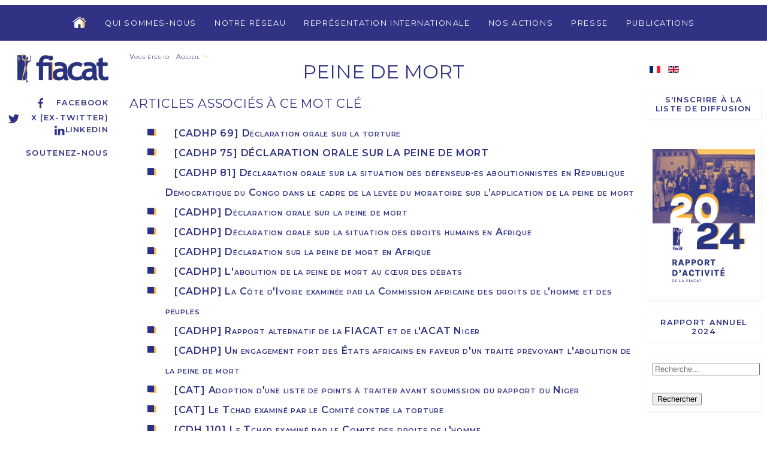

--- FILE ---
content_type: text/html; charset=utf-8
request_url: https://fiacat.org/component/tags/tag/peine-de-mort-2
body_size: 7627
content:



<!DOCTYPE html>
<html xmlns="http://www.w3.org/1999/xhtml" xml:lang="fr-fr" lang="fr-fr" >



<head>
	<base href="https://fiacat.org/component/tags/tag/peine-de-mort-2" />
	<meta http-equiv="content-type" content="text/html; charset=utf-8" />
	<meta name="viewport" content="width=device-width, initial-scale=1.0" />
	<title>Peine de mort</title>
	<link href="/component/tags/tag/peine-de-mort-2?format=feed&amp;type=rss" rel="alternate" type="application/rss+xml" title="RSS 2.0" />
	<link href="/component/tags/tag/peine-de-mort-2?format=feed&amp;type=atom" rel="alternate" type="application/atom+xml" title="Atom 1.0" />
	<link href="/templates/fiacat/favicon.ico" rel="shortcut icon" type="image/vnd.microsoft.icon" />
	<link href="/media/system/css/modal.css?9f1322dec2337f509716374d191526af" rel="stylesheet" type="text/css" />
	<link href="/media/com_attachments/css/attachments_hide.css" rel="stylesheet" type="text/css" />
	<link href="/media/jui/css/chosen.css?9f1322dec2337f509716374d191526af" rel="stylesheet" type="text/css" />
	<link href="/plugins/system/jce/css/content.css?aa754b1f19c7df490be4b958cf085e7c" rel="stylesheet" type="text/css" />
	<link href="/plugins/system/vembed/vembed.css" rel="stylesheet" type="text/css" />
	<link href="https://fiacat.org/modules/mod_ebstickycookienotice/tmpl/assets/css/cookie.css?v=621452423" rel="stylesheet" type="text/css" />
	<link href="https://fiacat.org/modules/mod_ebstickycookienotice/tmpl/assets/css/responsive.css?v=1882582188" rel="stylesheet" type="text/css" />
	<link href="/media/com_finder/css/finder.css?9f1322dec2337f509716374d191526af" rel="stylesheet" type="text/css" />
	<link href="/media/mod_languages/css/template.css?9f1322dec2337f509716374d191526af" rel="stylesheet" type="text/css" />
	<style type="text/css">
.margin-h-8 {margin:8px;}
#plg_system_topofthepage{border:1px solid #000;margin:5px;padding:5px;background-color:#ff0;color:#000;} #plg_system_topofthepage:hover{background-color:#000;color:#ff0;}

	</style>
	<script type="application/json" class="joomla-script-options new">{"csrf.token":"78201745d81c4a5dfcabd5684818004c","system.paths":{"root":"","base":""},"joomla.jtext":{"PLG_SYS_TOPOFTHEPAGE_ARIA_LABEL":"PLG_SYS_TOPOFTHEPAGE_ARIA_LABEL"}}</script>
	<script src="https://ajax.googleapis.com/ajax/libs/jquery/1.12.0/jquery.min.js" type="text/javascript"></script>
	<script src="https://ajax.googleapis.com/ajax/libs/jqueryui/1.9.0/jquery-ui.min.js" type="text/javascript"></script>
	<script src="/media/system/js/mootools-core.js?9f1322dec2337f509716374d191526af" type="text/javascript"></script>
	<script src="/media/system/js/core.js?9f1322dec2337f509716374d191526af" type="text/javascript"></script>
	<script src="/media/system/js/mootools-more.js?9f1322dec2337f509716374d191526af" type="text/javascript"></script>
	<script src="/media/system/js/modal.js?9f1322dec2337f509716374d191526af" type="text/javascript"></script>
	<script src="/media/com_attachments/js/attachments_refresh.js" type="text/javascript"></script>
	<script src="/media/jui/js/chosen.jquery.min.js?9f1322dec2337f509716374d191526af" type="text/javascript"></script>
	<script src="https://fiacat.org/modules/mod_ebstickycookienotice/tmpl/assets/js/cookie_script.js?v=737444010" type="text/javascript"></script>
	<script src="/media/jui/js/bootstrap.min.js?9f1322dec2337f509716374d191526af" type="text/javascript"></script>
	<script src="/media/jui/js/jquery.autocomplete.min.js?9f1322dec2337f509716374d191526af" type="text/javascript"></script>
	<script src="/media/plg_system_topofthepage/topofthepage.min.js" type="text/javascript"></script>
	<script type="text/javascript">

	jQuery(function ($) {
		initChosen();
		$("body").on("subform-row-add", initChosen);

		function initChosen(event, container)
		{
			container = container || document;
			$(container).find(".advancedSelect").chosen({"disable_search_threshold":10,"search_contains":true,"allow_single_deselect":true,"placeholder_text_multiple":"Saisir ou choisir des options","placeholder_text_single":"S\u00e9lectionnez une option","no_results_text":"Aucun r\u00e9sultat correspondant"});
		}
	});
	jQuery(function($){ initTooltips(); $("body").on("subform-row-add", initTooltips); function initTooltips (event, container) { container = container || document;$(container).find(".hasTooltip").tooltip({"html": true,"container": "body"});} });
jQuery(document).ready(function() {
	var value, searchword = jQuery('#mod-finder-searchword133');

		// Get the current value.
		value = searchword.val();

		// If the current value equals the default value, clear it.
		searchword.on('focus', function ()
		{
			var el = jQuery(this);

			if (el.val() === 'Recherche...')
			{
				el.val('');
			}
		});

		// If the current value is empty, set the previous value.
		searchword.on('blur', function ()
		{
			var el = jQuery(this);

			if (!el.val())
			{
				el.val(value);
			}
		});

		jQuery('#mod-finder-searchform133').on('submit', function (e)
		{
			e.stopPropagation();
			var advanced = jQuery('#mod-finder-advanced133');

			// Disable select boxes with no value selected.
			if (advanced.length)
			{
				advanced.find('select').each(function (index, el)
				{
					var el = jQuery(el);

					if (!el.val())
					{
						el.attr('disabled', 'disabled');
					}
				});
			}
		});
	var suggest = jQuery('#mod-finder-searchword133').autocomplete({
		serviceUrl: '/component/finder/?task=suggestions.suggest&amp;format=json&amp;tmpl=component',
		paramName: 'q',
		minChars: 1,
		maxHeight: 400,
		width: 300,
		zIndex: 9999,
		deferRequestBy: 500
	});});
window.plg_system_topofthepage_options = {"omittext":"1","loadjsframework":"1","visibleopacity":"100","displaydur":"250","zindex":"1","linklocation":"bottom_right","spyposition":"200","topalways":"0","smoothscrollduration":"500","smoothscrolltransition":"linear"}

	</script>


	<meta name="viewport" content="width=device-width, initial-scale=1, user-scalable=no" />
    <link rel="stylesheet" href="/templates/fiacat/css/fiacat-main.min.css" />
    <script src="/templates/fiacat/js/uikit.min.js"></script>
    <script src="/templates/fiacat/js/uikit-icons.min.js"></script>

	<!-- Global site tag (gtag.js) - Google Analytics -->
	<script async src="https://www.googletagmanager.com/gtag/js?id=UA-121235355-1"></script>
	<script>
	  window.dataLayer = window.dataLayer || [];
	  function gtag(){dataLayer.push(arguments);}
	  gtag('js', new Date());

	  gtag('config', 'UA-121235355-1');
	</script>
	
	<link rel="shortcut icon" href="/templates/fiacat/favicon.ico" type="image/x-icon">
	<link rel="icon" href="/templates/fiacat/favicon.ico" type="image/x-icon">
</head>
<body>



	<div id="entete_mobile" class="social-media uk-text-right uk-hidden@m">

		<div class="logo-fiacat">
			<a href="/"><img src="/templates/fiacat/images/logo-fiacat-hr.jpg"></a>
		</div>

		

<div uk-grid class="uk-child-width-1-1 ">
	<div  >
		<p><a href="https://www.facebook.com/FIACAT" target="_blank" rel="noopener" class="facebook"><span uk-icon="icon: facebook"></span>Facebook</a><br /><a href="https://twitter.com/FIACAT_org/" target="_blank" rel="noopener" class="twitter"><span uk-icon="icon:twitter"></span>X (ex-Twitter)</a><br /><a href="https://www.linkedin.com/company/18910018/admin/"> <span uk-icon="icon: linkedin"></span>Linkedin</a></p>
<p><a href="/donation/2632-soutenez-nous">Soutenez-nous</a></p>	</div>
</div>




	</div>


<div class="menu-toggle uk-hidden@m">
	<a href="#side-menu" uk-toggle><span uk-icon="icon: menu; ratio: 1.3"></span><span>&nbsp;&nbsp;MENU</span></a>
	<div class="mod-languages">

	<ul class="lang-inline" dir="ltr">
									<li class="lang-active">
			<a href="https://fiacat.org/component/tags/tag/peine-de-mort-2">
												<img src="/media/mod_languages/images/fr_fr.gif" alt="Français (France)" title="Français (France)" />										</a>
			</li>
								<li>
			<a href="/en/">
												<img src="/media/mod_languages/images/en_gb.gif" alt="English (United Kingdom)" title="English (United Kingdom)" />										</a>
			</li>
				</ul>

</div>

</div>

<div id="side-menu" uk-offcanvas="flip: true">
    <div class="uk-offcanvas-bar">

        <button class="uk-offcanvas-close" type="button" uk-close uk-align-left></button>

        <br><br>

       	

<ul class="uk-nav uk-nav-default">



<li class="item-137 deeper uk-parent"><a href="/qui-sommes-nous" >Qui sommes-nous</a><ul class="uk-nav-sub"><li class="item-145"><a href="/qui-sommes-nous/bureau-international" >Bureau international</a></li><li class="item-144"><a href="/qui-sommes-nous/secretariat-international" >Secrétariat international</a></li><li class="item-146"><a href="/qui-sommes-nous/documents-statutaires" >Documents statutaires</a></li><li class="item-147"><a href="/qui-sommes-nous/un-mouvement-chretien" >Un mouvement chrétien</a></li><li class="item-148"><a href="/qui-sommes-nous/offres-d-emplois-et-stages" >Offres d'emplois et appels d'offres</a></li></ul></li><li class="item-139"><a href="/notre-reseau" >Notre réseau</a></li><li class="item-140 deeper uk-parent"><a href="/representation-internationale" >Représentation internationale</a><ul class="uk-nav-sub"><li class="item-149"><a href="/representation-internationale/nations-unies" >Nations Unies</a></li><li class="item-150"><a href="/representation-internationale/union-africaine-cadhp" >Union africaine - CADHP</a></li><li class="item-151"><a href="/representation-internationale/union-europeenne" >Union européenne</a></li><li class="item-152"><a href="/representation-internationale/conseil-de-l-europe" >Conseil de l'Europe</a></li></ul></li><li class="item-141 deeper uk-parent"><a href="/nos-actions" >Nos actions</a><ul class="uk-nav-sub"><li class="item-155"><a href="/nos-actions/abolition-de-la-peine-de-mort-en-afrique" >Abolition de la peine de mort en Afrique</a></li><li class="item-193"><a href="/nos-actions/lutte-contre-la-detention-preventive-abusive" >Lutte contre la détention préventive abusive</a></li><li class="item-156 uk-parent"><a href="/nos-actions/campagnes-du-reseau" >Campagnes du réseau</a></li><li class="item-395"><a href="/nos-actions/formation" >Formation</a></li><li class="item-516"><a href="/nos-actions/en-faveur-des-objectifs-de-developpement-durable-odd" >En faveur des Objectifs de développement durable (ODD)</a></li><li class="item-524"><a href="/nos-actions/shadow-game" >Shadow Game</a></li><li class="item-543"><a href="/nos-actions/uatc" >United Against Torture</a></li><li class="item-545"><a href="/nos-actions/initiative-marianne-pour-les-defenseurs-des-droits-de-l-homme" >Initiative Marianne pour les défenseurs des droits humains dans le monde</a></li></ul></li><li class="item-142 deeper uk-parent"><a href="/presse" >Presse</a><ul class="uk-nav-sub"><li class="item-161"><a href="/presse/presentation-de-la-fiacat-logo" >Présentation de la FIACAT &amp; logo</a></li><li class="item-162"><a href="/presse/communiques-de-presse" >Communiqués de presse</a></li><li class="item-519"><a href="/presse/interventions-mediatiques" >Interventions médiatiques</a></li></ul></li><li class="item-143 deeper uk-parent"><a href="/publications" >Publications</a><ul class="uk-nav-sub"><li class="item-163"><a href="/publications/rapports-annuels" >Rapports annuels</a></li><li class="item-164 uk-parent"><a href="/publications/rapports" >Rapports</a></li><li class="item-367"><a href="/publications/guides" >Guides</a></li></ul></li>



</ul>






    </div>
</div>




<div id="menutop" uk-grid class="uk-grid-collapse uk-visible@m" uk-sticky="show-on-up: true; animation: uk-animation-slide-top;">

		<div class="uk-width-1-6 uk-visible@xl">
		</div>
		<div class="uk-width-1-1 uk-width-2-3@xl menu-content">

		    <nav class="uk-navbar-container" uk-navbar="dropbar: true">
		        <div class="uk-align-center uk-align-left@xl">

		    		

<ul class="uk-navbar-nav">

<li class="home-icon">
    <a href="https://fiacat.org/"><img src="https://fiacat.org//images/png/Home-icon-off.png" onmouseover="this.src='https://fiacat.org//images/png/Home-icon-on.png'" onmouseout="this.src='https://fiacat.org//images/png/Home-icon-off.png'" /></A>
</li>

<li class="item-137 deeper parent"><a href="/qui-sommes-nous" >Qui sommes-nous</a><div class="uk-navbar-dropdown" delay-hide="100"><ul class="uk-nav uk-navbar-dropdown-nav"><li class="item-145"><a href="/qui-sommes-nous/bureau-international" >Bureau international</a></li><li class="item-144"><a href="/qui-sommes-nous/secretariat-international" >Secrétariat international</a></li><li class="item-146"><a href="/qui-sommes-nous/documents-statutaires" >Documents statutaires</a></li><li class="item-147"><a href="/qui-sommes-nous/un-mouvement-chretien" >Un mouvement chrétien</a></li><li class="item-148"><a href="/qui-sommes-nous/offres-d-emplois-et-stages" >Offres d'emplois et appels d'offres</a></li></ul></div></li><li class="item-139"><a href="/notre-reseau" >Notre réseau</a></li><li class="item-140 deeper parent"><a href="/representation-internationale" >Représentation internationale</a><div class="uk-navbar-dropdown" delay-hide="100"><ul class="uk-nav uk-navbar-dropdown-nav"><li class="item-149"><a href="/representation-internationale/nations-unies" >Nations Unies</a></li><li class="item-150"><a href="/representation-internationale/union-africaine-cadhp" >Union africaine - CADHP</a></li><li class="item-151"><a href="/representation-internationale/union-europeenne" >Union européenne</a></li><li class="item-152"><a href="/representation-internationale/conseil-de-l-europe" >Conseil de l'Europe</a></li></ul></div></li><li class="item-141 deeper parent"><a href="/nos-actions" >Nos actions</a><div class="uk-navbar-dropdown" delay-hide="100"><ul class="uk-nav uk-navbar-dropdown-nav"><li class="item-155"><a href="/nos-actions/abolition-de-la-peine-de-mort-en-afrique" >Abolition de la peine de mort en Afrique</a></li><li class="item-193"><a href="/nos-actions/lutte-contre-la-detention-preventive-abusive" >Lutte contre la détention préventive abusive</a></li><li class="item-156 parent"><a href="/nos-actions/campagnes-du-reseau" >Campagnes du réseau</a></li><li class="item-395"><a href="/nos-actions/formation" >Formation</a></li><li class="item-516"><a href="/nos-actions/en-faveur-des-objectifs-de-developpement-durable-odd" >En faveur des Objectifs de développement durable (ODD)</a></li><li class="item-524"><a href="/nos-actions/shadow-game" >Shadow Game</a></li><li class="item-543"><a href="/nos-actions/uatc" >United Against Torture</a></li><li class="item-545"><a href="/nos-actions/initiative-marianne-pour-les-defenseurs-des-droits-de-l-homme" >Initiative Marianne pour les défenseurs des droits humains dans le monde</a></li></ul></div></li><li class="item-142 deeper parent"><a href="/presse" >Presse</a><div class="uk-navbar-dropdown" delay-hide="100"><ul class="uk-nav uk-navbar-dropdown-nav"><li class="item-161"><a href="/presse/presentation-de-la-fiacat-logo" >Présentation de la FIACAT &amp; logo</a></li><li class="item-162"><a href="/presse/communiques-de-presse" >Communiqués de presse</a></li><li class="item-519"><a href="/presse/interventions-mediatiques" >Interventions médiatiques</a></li></ul></div></li><li class="item-143 deeper parent"><a href="/publications" >Publications</a><div class="uk-navbar-dropdown" delay-hide="100"><ul class="uk-nav uk-navbar-dropdown-nav"><li class="item-163"><a href="/publications/rapports-annuels" >Rapports annuels</a></li><li class="item-164 parent"><a href="/publications/rapports" >Rapports</a></li><li class="item-367"><a href="/publications/guides" >Guides</a></li></ul></div></li>



</ul>



		        </div>		        
		    </nav>

		</div>
		<div class="uk-width-1-6  uk-visible@xl">
		</div>
</div>



<div id="mainheader" class="uk-container-expand">
	<div class="uk-grid uk-grid-small uk-flex">

		<div class="uk-width-1-6 left-side uk-visible@m">
			<div id="logo_container">
										<div class="logo-fiacat">
					<a href="/"><img src="/templates/fiacat/images/logo-fiacat-hr.jpg"></a>
				</div>
			
				<div class="social-media" uk-sticky>
					

<div uk-grid class="uk-child-width-1-1 ">
	<div  >
		<p><a href="https://www.facebook.com/FIACAT" target="_blank" rel="noopener" class="facebook"><span uk-icon="icon: facebook"></span>Facebook</a><br /><a href="https://twitter.com/FIACAT_org/" target="_blank" rel="noopener" class="twitter"><span uk-icon="icon:twitter"></span>X (ex-Twitter)</a><br /><a href="https://www.linkedin.com/company/18910018/admin/"> <span uk-icon="icon: linkedin"></span>Linkedin</a></p>
<p><a href="/donation/2632-soutenez-nous">Soutenez-nous</a></p>	</div>
</div>



				</div>
			</div>
		</div>

		<div class="uk-width-1-6 uk-flex-last uk-visible@m">
			<div id="right-top" uk-sticky>
				<div class="mod-languages">

	<ul class="lang-inline" dir="ltr">
									<li class="lang-active">
			<a href="https://fiacat.org/component/tags/tag/peine-de-mort-2">
												<img src="/media/mod_languages/images/fr_fr.gif" alt="Français (France)" title="Français (France)" />										</a>
			</li>
								<li>
			<a href="/en/">
												<img src="/media/mod_languages/images/en_gb.gif" alt="English (United Kingdom)" title="English (United Kingdom)" />										</a>
			</li>
				</ul>

</div>

				

<div uk-grid class="uk-child-width-1-1 newsletter-menu">
	<div  >
		<p><a href="/news-letter-fr">S'inscrire à la liste de diffusion</a></p>	</div>
</div>




<div uk-grid class="uk-child-width-1-1 rapport-annuel">
	<div  >
		<p>&nbsp;<img src="/images/Ajouts-Marion/Photo_RA_FR_.png" alt="Photo RA FR " width="591" height="838" /></p>
<p><a href="https://www.fiacat.org/publications/rapports-annuels/3308-rapport-d-activite-de-la-fiacat-2024">Rapport annuel 2024</a></p>	</div>
</div>



<form id="mod-finder-searchform133" action="/resultats-de-recherche" method="get" class="form-search">
	<div class="search search-box"> 		<input type="text" name="q" id="mod-finder-searchword133" class="search-query input-medium" size="25" value="" placeholder="Recherche..."/><br /><button class="btn btn-primary hasTooltip  finder" type="submit" title="Aller"><span class="icon-search icon-white"></span>Rechercher</button>
							</div>
</form>

			</div>
		</div>

		<div class="uk-width-1-1 uk-width-2-3@m">
		
			
			<div class="uk-grid uk-grid-small uk-child-width-1-1">
				<div class="breadcrumbs">
					


			<span class="intro">Vous êtes ici </span>:&#160;
	

								<a href="/">Accueil</a>
			
						&nbsp;>


				</div>
			</div>
			
			<div id="keyword" class="uk-width-1-1">
		<h1>
			Peine de mort		</h1>

		



	
					<div class="libelle">
				<h2>Articles associés à ce mot clé</h2>
			</div>
		

		<div class="lien-article"><ul><li>
			<a href="/representation-internationale/union-africaine-cadhp/3021-cadhp-69-declaration-orale-sur-la-torture-2" itemprop="url">
				[CADHP 69] Déclaration orale sur la torture			</a>
		</li></ul></div>

	
	
		

		<div class="lien-article"><ul><li>
			<a href="/representation-internationale/union-africaine-cadhp/3139-cadhp-75-declaration-orale-sur-la-peine-de-mort" itemprop="url">
				[CADHP 75] DÉCLARATION ORALE SUR LA PEINE DE MORT			</a>
		</li></ul></div>

	
	
		

		<div class="lien-article"><ul><li>
			<a href="/representation-internationale/union-africaine-cadhp/3244-cadhp-81-declaration-orale-sur-la-situation-des-defenseur-es-abolitionnistes-en-republique-democratique-du-congo-dans-le-cadre-de-la-levee-du-moratoire-sur-l-application-de-la-peine-de-mort" itemprop="url">
				[CADHP 81]  Déclaration orale sur la situation des défenseur·es abolitionnistes en République Démocratique du Congo dans le cadre de la levée du moratoire sur l’application de la peine de mort			</a>
		</li></ul></div>

	
	
		

		<div class="lien-article"><ul><li>
			<a href="/presse/communiques-de-presse/2564-declaration-59eme-session-de-la-cadhp-intervention-de-la-fiacat-et-de-la-fidh-sur-la-peine-de-mort-en-afrique" itemprop="url">
				[CADHP] Déclaration orale sur la peine de mort			</a>
		</li></ul></div>

	
	
		

		<div class="lien-article"><ul><li>
			<a href="/presse/communiques-de-presse/2473-declaration-58eme-session-de-la-cadhp-intervention-de-la-fiacat-sur-la-situation-des-droits-de-lhomme-en-afrique" itemprop="url">
				[CADHP] Déclaration orale sur la situation des droits humains en Afrique 			</a>
		</li></ul></div>

	
	
		

		<div class="lien-article"><ul><li>
			<a href="/presse/communiques-de-presse/2658-declaration-de-la-coalition-mondiale-contre-la-peine-de-mort-et-de-la-fiacat-sur-la-peine-de-mort-en-afrique-cadhp62" itemprop="url">
				[CADHP] Déclaration sur la peine de mort en Afrique			</a>
		</li></ul></div>

	
	
		

		<div class="lien-article"><ul><li>
			<a href="/publications/rapports/rapports-thematiques/2390-l-abolition-de-la-peine-de-mort-au-coeur-des-debats-de-la-56eme-session-ordinaire-de-la-cadhp" itemprop="url">
				[CADHP] L'abolition de la peine de mort au cœur des débats 			</a>
		</li></ul></div>

	
	
		

		<div class="lien-article"><ul><li>
			<a href="/publications/rapports/rapports-geographiques/afrique/2541-cadhp-la-cote-divoire-examinee-par-la-commission-africaine-des-droits-de-lhomme-et-des-peuples" itemprop="url">
				[CADHP] La Côte d'Ivoire examinée par la Commission africaine des droits de l'homme et des peuples			</a>
		</li></ul></div>

	
	
		

		<div class="lien-article"><ul><li>
			<a href="/publications/rapports/rapports-geographiques/afrique/2377-cadhp-rapport-alternatif-de-la-fiacat-et-de-lacat-niger" itemprop="url">
				[CADHP] Rapport alternatif de la FIACAT et de l'ACAT Niger			</a>
		</li></ul></div>

	
	
		

		<div class="lien-article"><ul><li>
			<a href="/presse/communiques-de-presse/2479-58eme-session-ordinaire-de-la-cadhp-un-engagement-fort-des-etats-africains-en-faveur-dun-traite-prevoyant-labolition-de-la-peine-de-mort" itemprop="url">
				[CADHP] Un engagement fort des États africains en faveur d'un traité prévoyant l'abolition de la peine de mort			</a>
		</li></ul></div>

	
	
		

		<div class="lien-article"><ul><li>
			<a href="/publications/rapports/rapports-geographiques/afrique/3111-cat-adoption-d-une-liste-de-points-a-traiter-avant-soumission-du-rapport-du-niger" itemprop="url">
				[CAT] Adoption d'une liste de points à traiter avant soumission du rapport du Niger			</a>
		</li></ul></div>

	
	
		

		<div class="lien-article"><ul><li>
			<a href="/publications/rapports/rapports-geographiques/afrique/3083-cat-le-tchad-examine-par-le-comite-contre-la-torture" itemprop="url">
				[CAT] Le Tchad examiné par le Comité contre la torture			</a>
		</li></ul></div>

	
	
		

		<div class="lien-article"><ul><li>
			<a href="/publications/rapports/rapports-geographiques/afrique/2294-cdh-110-le-tchad-examine-par-le-comite-des-droits-de-lhomme" itemprop="url">
				[CDH 110] Le Tchad examiné par le Comité des droits de l'homme			</a>
		</li></ul></div>

	
	
		

		<div class="lien-article"><ul><li>
			<a href="/publications/rapports/rapports-geographiques/afrique/2335-cdh-113-la-cote-divoire-examinee-par-le-comite-des-droits-de-lhomme" itemprop="url">
				[CDH 113] La Côte d'Ivoire examinée par le Comité des droits de l'homme			</a>
		</li></ul></div>

	
	
		

		<div class="lien-article"><ul><li>
			<a href="/presse/communiques-de-presse/2547-commiunique-35-ans-apres-labolition-continuons-a-dire-non-a-la-peine-de-mort-lexecution-est-larme-des-terroristes-pas-celle-de-la-justice" itemprop="url">
				[Commiuniqué] 35 ans après l'abolition, continuons à dire non à la peine de mort ! L'exécution est l'arme des terroristes, pas celle de la justice			</a>
		</li></ul></div>

	
	
		

		<div class="lien-article"><ul><li>
			<a href="/presse/communiques-de-presse/2867-communique-condamnations-a-mort-au-niger-une-violation-repetee-de-la-constitution" itemprop="url">
				[COMMUNIQUÉ] Condamnations à mort au Niger – une violation répétée de la Constitution			</a>
		</li></ul></div>

	
	
		

		<div class="lien-article"><ul><li>
			<a href="/presse/communiques-de-presse/2537-communique-labolition-de-la-peine-de-mort-irreversible-au-togo" itemprop="url">
				[Communiqué] L'abolition de la peine de mort irréversible au Togo			</a>
		</li></ul></div>

	
	
		

		<div class="lien-article"><ul><li>
			<a href="/presse/communiques-de-presse/3050-communique-la-republique-centrafricaine-devient-le-24eme-pays-africain-a-abolir-la-peine-de-mort" itemprop="url">
				[Communiqué] La République centrafricaine devient le 24ème pays africain à abolir la peine de mort			</a>
		</li></ul></div>

	
	
		

		<div class="lien-article"><ul><li>
			<a href="/presse/communiques-de-presse/3207-communique-rdc-reprise-des-executions" itemprop="url">
				[COMMUNIQUÉ] RÉACTION DU MOUVEMENT ABOLITIONNISTE INTERNATIONAL À LA SUITE DES PROPOS DU CONSEIL SUPÉRIEUR DE LA DÉFENSE DE LA RÉPUBLIQUE DÉMOCRATIQUE DU CONGO			</a>
		</li></ul></div>

	
	
		

		<div class="lien-article"><ul><li>
			<a href="/presse/communiques-de-presse/2737-communique-l-importance-de-la-sensibilisation-des-ambassadeurs-aupres-de-l-union-africaine-sur-le-projet-de-protocole-africain-sur-l-abolition-de-la-peine-de-mort" itemprop="url">
				[COMMUNIQUÉ]L’importance de la sensibilisation des ambassadeurs auprès de l’Union africaine sur le projet de Protocole africain sur l’abolition de la peine de mort			</a>
		</li></ul></div>

	





			<div class="pagination">
			<div id="pagination" class="uk-text-center"><div class="uk-container-center"><span class="active">1</span><span class="hidden-phone"><a title="2" href="/component/tags/tag/peine-de-mort-2?start=20" class="pagenav" aria-label="Aller à la page 2">2</a></span><span class="hidden-phone"><a title="3" href="/component/tags/tag/peine-de-mort-2?start=40" class="pagenav" aria-label="Aller à la page 3">3</a></span><span class="hidden-phone"><a title="4" href="/component/tags/tag/peine-de-mort-2?start=60" class="pagenav" aria-label="Aller à la page 4">4</a></span><span><a title="Suivant" href="/component/tags/tag/peine-de-mort-2?start=20" class="pagenav" aria-label="Aller à la page suivant">></a></span><span><a title="Fin" href="/component/tags/tag/peine-de-mort-2?start=60" class="pagenav" aria-label="Aller à la page fin">>></a></span></div></div>		</div>
	


</div>
			
				</div>


	</div>
</div>








	<div id="parallax" class="uk-width-1-1">
				

<div class="uk-background-cover" uk-parallax="bgy: -200" style="background-image: url('/images/bandeau/fiacat-illustration-02.jpg');">
</div>


	</div>



<div class="mobile-right uk-container uk-hidden@m">
	<div class="uk-grid uk-grid-small uk-child-width-1-3@s uk-child-width-1-1">
		

<div uk-grid class="uk-child-width-1-1 newsletter-menu">
	<div  >
		<p><a href="/news-letter-fr">S'inscrire à la liste de diffusion</a></p>	</div>
</div>




<div uk-grid class="uk-child-width-1-1 rapport-annuel">
	<div  >
		<p>&nbsp;<img src="/images/Ajouts-Marion/Photo_RA_FR_.png" alt="Photo RA FR " width="591" height="838" /></p>
<p><a href="https://www.fiacat.org/publications/rapports-annuels/3308-rapport-d-activite-de-la-fiacat-2024">Rapport annuel 2024</a></p>	</div>
</div>



<form id="mod-finder-searchform133" action="/resultats-de-recherche" method="get" class="form-search">
	<div class="search search-box"> 		<input type="text" name="q" id="mod-finder-searchword133" class="search-query input-medium" size="25" value="" placeholder="Recherche..."/><br /><button class="btn btn-primary hasTooltip  finder" type="submit" title="Aller"><span class="icon-search icon-white"></span>Rechercher</button>
							</div>
</form>

	</div>
</div>



<div id="footer" class="uk-section">
	<div class="uk-grid uk-grid-small">

		<div class="uk-width-1-1 uk-width-1-6@m left-side"></div>

		<div class="uk-width-1-1 uk-width-2-3@m uk-child-width-1-1">
			
<!--****************************** COOKIES HTML CODE START HERE ******************************-->
<div class="notice_div_ribbin ebsticky_bottom" id="eu_cookies">
	<div class="inner1 ">

		<div class="inner3 eb_contentwrap">
						<div class="eb_textinfo">
				<div class="heading_title">Charte de protection des données personnelles</div>				<p>Durée de conservation des données
Les données sont stockées chez l'hébergeur du site, dont les coordonnées figurent dans les Mentions Légales du site, et sont conservées pour la durée strictement nécessaire à la réalisation des finalités visées ci-avant. Au-delà de cette durée, elles seront conservées à des fins exclusivement statistiques et ne donneront lieu à aucune exploitation, de quelque nature que ce soit.</p>			</div>
		</div>
		<div class="button_message eb_privacypolicy"> 
							<a target="_blank" href="/charte-de-protection-des-donnees-personnelles" class="button_cookie eb_papbtn" aria-label="Cookie Policy">Accès à la Charte </a>
						<button class="button_cookie" onclick="calltohide()" id="hideme" type="button">Acceptation</button>
		</div>

	</div>
</div>
<!--****************************** COOKIES HTML CODE END HERE ******************************-->

<!--****************************** COOKIES JAVSCRIPT CODE START HERE -- FOR ACCEPT ******************************-->
<script type="text/javascript">
	check_cookie(getBaseURL());
</script>
<!--****************************** COOKIES JAVSCRIPT CODE END HERE ******************************-->

<!--****************************** COOKIES CSS START HERE ******************************-->
<style>
.notice_div_simplebar,.notice_div_ribbin{background:#1e5695!important; z-index: 99999!important; }
.inner3 .heading_title{color:#ffffff!important; font-size: 18px;}
.inner3 p{color:#cccccc!important; font-size: 12px;}
.button_cookie{background: #1D467A!important; color:#ffffff!important; border: 0; width: 100%; font-family: "Poppins", sans-serif; line-height: normal;}
.eb_papbtn{background: #1D467A!important; color:#ffffff!important;}
.eb_contentimagewrap .eb_contentwrap .eb_imagewrap{float:left; width:80px; padding-right:15px;}
.eb_contentimagewrap .eb_contentwrap .eb_textinfo{float:left; width:calc(100% - 80px);}
</style>
<!--****************************** COOKIES CSS END HERE ******************************--><div id="contacts">
	<div>
		<h1>Contacts</h1>
	</div>
	<div class="uk-grid uk-grid-small uk-grid-divider">
					




<div class="contact uk-width-1-1 uk-width-expand@s">
	<div class="titre">
			Représentation de la FIACAT auprès des Institutions européennes	</div>
	<div class="adresse">
			<p>Rue Brogniez, 44<br />B-1070 Bruxelles –&nbsp;Belgique</p>
<p>Tel. : +32 4 70 92 85 10<br />Courriel : <a href="mailto:fiacat.europe@fiacat.org">fiacat.europe@fiacat.org</a></p>	</div>
</div>

					




<div class="contact uk-width-1-1 uk-width-expand@s">
	<div class="titre">
			FIACAT	</div>
	<div class="adresse">
			<p>96 boulevard de la Libération<br />94300 Vincennes – France</p>
<p>Tel. : +33 (0)1 58 64 10 47<br />Email : <a href="mailto:fiacat@fiacat.org">fiacat@fiacat.org</a></p>	</div>
</div>

					




<div class="contact uk-width-1-1 uk-width-expand@s">
	<div class="titre">
			Représentation de la FIACAT auprès des Nations unies	</div>
	<div class="adresse">
			<p>c/o CCIG , 1 rue de Varembé<br />1202 Genève &nbsp;– Suisse</p>
<p>Tel. : +41 787 499 328<br />Courriel : <a href="mailto:fiacat.onu@fiacat.org">fiacat.onu@fiacat.org</a></p>	</div>
</div>

			</div>
</div>
		</div>

		<div class="uk-width-1-1 uk-width-1-6@m "></div>

	</div>
</div>



</body>


</html>



























































